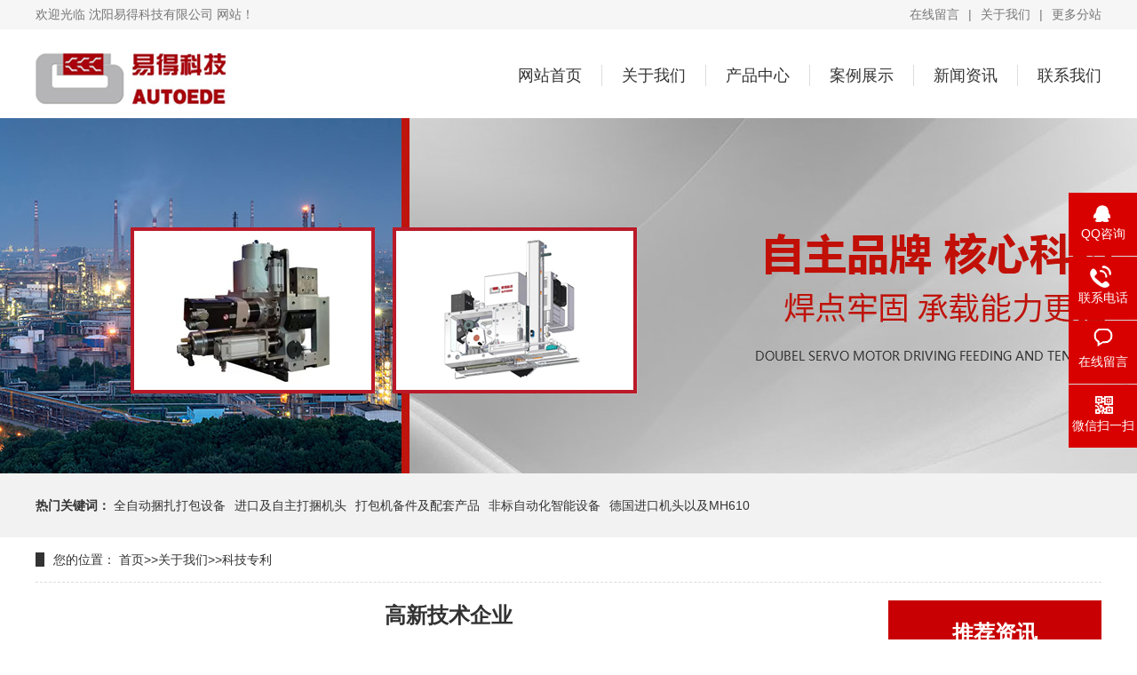

--- FILE ---
content_type: text/html; charset=utf-8
request_url: https://www.autoede.com/gongsifengcai/282.html
body_size: 3558
content:

<!DOCTYPE html>

<html lang="zh-CN">
<head>
<meta charset="UTF-8">
<meta http-equiv="X-UA-Compatible" content="IE=Edge">
<meta name="renderer" content="webkit|ie-comp|ie-stand" />
<meta name="viewport" content="initial-scale=1.0, minimum-scale=1.0, maximum-scale=1.0, user-scalable=no">
<meta http-equiv="Cache-Control" content="no-transform"/>
<meta name="applicable-device" content="pc">
<meta name="MobileOptimized" content="width"/>
<meta name="HandheldFriendly" content="true"/>
<title>高新技术企业-沈阳易得科技有限公司</title>
<meta name="keywords" content="高新技术企业">
<meta name="description" content="">
<link rel="stylesheet" href="/template/default/index/css/animate.min.css">
<link rel="stylesheet" href="/template/default/index/css/yunu.css">
<script src="/template/default/index/js/jquery.min.js"></script>
<script src="/template/default/index/js/jquery.SuperSlide.js"></script>
<script src="/template/default/index/js/wow.min.js"></script>
<script src="/template/default/index/js/yunu.js"></script>
</head>
<body>

<div class="yunu-header">
  <div class="topbar">
    <div class="container">
      <ul>
        <li>
          <a href="https://www.autoede.com/zaixianliuyan/">在线留言</a>
        </li>
        <li class="pipe">|</li>
        <li>
            <a href="https://www.autoede.com/gongsijianjie/">关于我们</a>
        
        </li>
        <li class="pipe">|</li>
        <li>     <a href="https://www.autoede.com/map/">更多分站</a>
        </li>
      </ul>
      <span>欢迎光临
      沈阳易得科技有限公司      网站！</span> </div>
  </div>
  <div class="container clearfix">
    <div class="logo wow fadeInLeft"><a href="https://www.autoede.com/" title="沈阳易得科技有限公司"><img src="/uploads/image/20211216/ae90e829ea3093a6a1af157546793435.jpg" alt="沈阳易得科技有限公司" title="沈阳易得科技有限公司"></a></div>
    <ul class="yunu-nav clearfix">
      <li><a href="https://www.autoede.com/">网站首页</a></li>
            <li class=" dropdown"><a href="https://www.autoede.com/gongsijianjie/">关于我们</a> 
          <ul class="dropdown-box"">
                            <li><a href="https://www.autoede.com/gongsijianjie/">公司简介    </a></li>
                            <li><a href="https://www.autoede.com/pinzhiguankong/">品质管控</a></li>
                            <li><a href="https://www.autoede.com/hezuokehu/">合作客户</a></li>
                            <li><a href="https://www.autoede.com/gongsifengcai/">科技专利</a></li>
                            <li><a href="https://www.autoede.com/tuanduifengcai/">团队风采</a></li>
                            <li><a href="https://www.autoede.com/zaixianliuyan/">在线留言</a></li>
                            <li><a href="https://www.autoede.com/lianxiwomen/">联系我们</a></li>
                        </ul> 
      </li>
            <li class=" dropdown"><a href="https://www.autoede.com/chanpinzhongxin/">产品中心</a> 
          <ul class="dropdown-box"">
                            <li><a href="https://www.autoede.com/loutitabubanxilie/">全自动捆扎打包设备</a></li>
                            <li><a href="https://www.autoede.com/gougaibanxilie/">进口及自主打捆机头</a></li>
                            <li><a href="https://www.autoede.com/yinxingjinggaixilie/">打包机备件及配套产品</a></li>
                            <li><a href="https://www.autoede.com/ganggezhabanxilie/">非标自动化智能设备</a></li>
                            <li><a href="https://www.autoede.com/SIATshoudongdabaogongju/">德国进口机头以及MH610</a></li>
                        </ul> 
      </li>
            <li class=" dropdown"><a href="https://www.autoede.com/xingyedingzhianli/">案例展示</a> 
          <ul class="dropdown-box"">
                            <li><a href="https://www.autoede.com/dixiashiyingyong/">钢铁</a></li>
                            <li><a href="https://www.autoede.com/gongchanggongyeyingyong/">钢管</a></li>
                            <li><a href="https://www.autoede.com/gongdijianzhuyingyong/">有色</a></li>
                            <li><a href="https://www.autoede.com/cangkuhuojiayingyong/">铜板</a></li>
                            <li><a href="https://www.autoede.com/qiche4Sdianyingyong/">铝锭</a></li>
                        </ul> 
      </li>
            <li class=" dropdown"><a href="https://www.autoede.com/xinwenzixun/">新闻资讯</a> 
          <ul class="dropdown-box"">
                            <li><a href="https://www.autoede.com/gongsidongtai/">公司动态 </a></li>
                            <li><a href="https://www.autoede.com/changjianwenda/">常见问答</a></li>
                        </ul> 
      </li>
            <li class=" dropdown"><a href="https://www.autoede.com/lianxiwomen/">联系我们</a> 
          <ul class="dropdown-box"">
                        </ul> 
      </li>
          <!--   
    <li 
                ><a href="https://www.autoede.com/gongsijianjie/">关于我们</a>
        </li>
       
    <li 
                ><a href="https://www.autoede.com/chanpinzhongxin/">产品中心</a>
        </li>
       
    <li 
                ><a href="https://www.autoede.com/xingyedingzhianli/">案例展示</a>
        </li>
       
    <li 
                ><a href="https://www.autoede.com/xinwenzixun/">新闻资讯</a>
        </li>
       
    <li 
                ><a href="https://www.autoede.com/lianxiwomen/">联系我们</a>
        </li>
       -->
    </ul>
  </div>
</div>
    <div class="yunu-banner" style="background-image: url(/uploads/image/20220211/da402ac29af2f283abcc2029ecb3865e.jpg)"> <a href="https://www.autoede.com/gongsijianjie/"></a> </div>
  
  <div class="yunu-sou-inner">
    <div class="container">
      <div class="yunu-sou clearfix">
        <div class="hot"> <strong>热门关键词：</strong>
          <a href="https://www.autoede.com/loutitabubanxilie/">全自动捆扎打包设备</a><a href="https://www.autoede.com/gougaibanxilie/">进口及自主打捆机头</a><a href="https://www.autoede.com/yinxingjinggaixilie/">打包机备件及配套产品</a><a href="https://www.autoede.com/ganggezhabanxilie/">非标自动化智能设备</a><a href="https://www.autoede.com/SIATshoudongdabaogongju/">德国进口机头以及MH610</a>        </div>

      </div>
    </div>
  </div>

<div class="container">
  <div class="yunu-curmbs"> <span>您的位置：</span>
    <a href="https://www.autoede.com/">首页</a>&gt;&gt;<a href="https://www.autoede.com/gongsijianjie/">关于我们</a>&gt;&gt;<a href="https://www.autoede.com/gongsifengcai/">科技专利</a>  </div>
  <div class="clearfix">
    <div class="ct2-sd" style="float: right;">
      <div class="panel-sd">
        <div class="panel-sd-hd">
          <h4>推荐资讯</h4>
        </div>
        <ul class="list-1">
          		
            <li> <a href="https://www.autoede.com/gongsidongtai/378.html"  title="越南工厂钢管打包机设备调试完成">
              <div class="m"><img src="https://pic01.sq.seqill.cn/uploads/image/20250623/433dfc0a9c0606601b3d3aebf952184d.jpg" alt="越南工厂钢管打包机设备调试完成"></div>
              <div class="text">
                <h4>越南工厂钢管打包机设备调试完成</h4>
                <p>80100158010020</p>
                <span>2025-06-23</span> </div>
              </a> </li>
          		
            <li> <a href="https://www.autoede.com/changjianwenda/373.html"  title="电动打包机电池使用需要注意什么？">
              <div class="m"><img src="/uploads/image/20221224/dc0b131bfd632f82ce4cca94423c9be3.gif" alt="电动打包机电池使用需要注意什么？"></div>
              <div class="text">
                <h4>电动打包机电池使用需要注意什么？</h4>
                <p>电动打包机因其体积小、包装效率高、性能稳定、操作简单而受到许多用户的高度认可。然而，在使用过程中</p>
                <span>2023-06-28</span> </div>
              </a> </li>
          		
            <li> <a href="https://www.autoede.com/changjianwenda/372.html"  title="钢带打包机使用注意事项有哪些？">
              <div class="m"><img src="/uploads/image/20230315/6ef7d7c5ffe0c4d3263b1c6f0a090576.jpg" alt="钢带打包机使用注意事项有哪些？"></div>
              <div class="text">
                <h4>钢带打包机使用注意事项有哪些？</h4>
                <p>一般情况下，气动钢带打包机用于钢材、盘管、木板等行业。由于钢带本身具有一定的重量，捆绑后会增加重量</p>
                <span>2023-06-21</span> </div>
              </a> </li>
                  </ul>
      </div>
    </div>
    <div class="ct2-mn" style="float: left;">
      <div class="yunu-infocontent">
        <div class="yunu-infocontent-title">
          <h1>高新技术企业</h1>
          <p><span>作者：</span><span>时间：2022-03-04</span><span>26777 次浏览</span></p>
        </div>
        <div class="yunu-infocontent-desc">信息摘要：</div>
        <div class="yunu-infocontent-body"><p><img src="https://pic01.sq.seqill.cn/uploads/image/20250411/1744361578796087.jpg" title="" alt="" width="517" height="348" style="width: 517px; height: 348px;"/></p></div>
        <div class="yunu-infocontent-rem">
          <h4>【相关推荐】</h4>
          <ul>
            		
              <li> <a href="https://www.autoede.com/gongsifengcai/375.html"><span>了解更多</span>专精特新企业</a> </li>
            		
              <li> <a href="https://www.autoede.com/gongsifengcai/374.html"><span>了解更多</span>有扣机头发明专利</a> </li>
            		
              <li> <a href="https://www.autoede.com/gongsifengcai/354.html"><span>了解更多</span>质量体系认证</a> </li>
                      </ul>
        </div>
        <ul class="yunu-infocontent-epx">
          <li> <span>上一条</span> <a href="https://www.autoede.com/gongsifengcai/266.html"><em>查看详情 +</em>专利</a> </li>
          <li> <span>下一条</span> <a href="https://www.autoede.com/gongsifengcai/354.html"><em>查看详情 +</em> 质量体系认证</a> </li>
        </ul>
        <div class="yunu-infocontent-return"> <a href="javascript:history.go(-1)" class="more">返回列表</a> 本文标签：
                  </div>
      </div>
    </div>
  </div>
</div>
<div class="rtab">
 <a href="https://www.autoede.com/tag/jieruibeijian"><span>捷锐备件</span></a> <a href="https://www.autoede.com/tag/gangdaidabaoji"><span>钢带打包机</span></a> <a href="https://www.autoede.com/tag/gangguandabaoji"><span>钢管打包机</span></a> <a href="https://www.autoede.com/tag/quanzidongdabaoji"><span>全自动打包机</span></a> 
</div>
<div class="yunu-footer">
  <div class="container clearfix">
    <div class="yunu-footer-logo">
      <img src="/uploads/image/20211216/16c9888a82731cc2524c5872a7f7217f.jpg" />    </div>
    <ul class="yunu-footer-nav">
      <li><a href="https://www.autoede.com/">网站首页</a></li>
              <li><a href="https://www.autoede.com/gongsijianjie/">关于我们</a></li>
              <li><a href="https://www.autoede.com/chanpinzhongxin/">产品中心</a></li>
              <li><a href="https://www.autoede.com/xingyedingzhianli/">案例展示</a></li>
              <li><a href="https://www.autoede.com/xinwenzixun/">新闻资讯</a></li>
              <li><a href="https://www.autoede.com/lianxiwomen/">联系我们</a></li>
          </ul>
    <div class="yunu-footer-desc">
      <p>地址：沈阳市于洪区洪润路120-3号</p><p>联系电话:&nbsp; 13654004240</p><p>E-mail：contact@autoede.com</p>    </div>
    <div class="yunu-footer-ewm">
      <p>
        <img src="/uploads/image/20220209/a8472b08594c31aaf8378ad8c9bc93f8.jpg" />        <span>微信扫一扫</span> </p>
    </div>
  </div>
  <div class="yunu-footer-copy">
    <div class="container clearfix">
          </div>
  </div>
</div>
<div class="kefu">
  <ul id="kefu">
    <li class="kefu-qq">
      <div class="kefu-main">
        <div class="kefu-left"> <a class="online-contact-btn" href="http://wpa.qq.com/msgrd?v=3&uin=14663458&site=qq&menu=yes" target="_blank"> <i></i>
          <p> QQ咨询 </p>
          </a> </div>
        <div class="kefu-right"></div>
      </div>
    </li>
    <li class="kefu-tel">
      <div class="kefu-tel-main">
        <div class="kefu-left"> <i></i>
          <p>联系电话 </p>
        </div>
        <div class="kefu-tel-right">
          136 5400 4240        </div>
      </div>
    </li>
    <li class="kefu-liuyan">
      <div class="kefu-main">
        <div class="kefu-left">
          <a href="https://www.autoede.com/zaixianliuyan/" title="在线留言"> <i></i>
            <p> 在线留言 </p>
            </a>
        </div>
        <div class="kefu-right"></div>
      </div>
    </li>
    <li class="kefu-weixin">
      <div class="kefu-main">
        <div class="kefu-left"> <i></i>
          <p> 微信扫一扫 </p>
        </div>
        <div class="kefu-right"> </div>
        <div class="kefu-weixin-pic">
          <img src="/uploads/image/20220209/a8472b08594c31aaf8378ad8c9bc93f8.jpg" />        </div>
      </div>
    </li>
    <li class="kefu-ftop">
      <div class="kefu-main">
        <div class="kefu-left"> <a href="javascript:;"> <i></i>
          <p>返回顶部</p>
          </a> </div>
        <div class="kefu-right"></div>
      </div>
    </li>
  </ul>
</div> 
<script>

    $('.yunu-column').slide({

        titCell: 'h3',

        targetCell: 'ul',

        defaultIndex: 0,

        effect: 'slideDown',

        delayTime: 300,

        trigger: 'click'

    }).find('.sub').hover(function () {

        $(this).addClass('open').siblings().removeClass('open');

    });

</script>
</body>
</html>

--- FILE ---
content_type: text/css
request_url: https://www.autoede.com/template/default/index/css/yunu.css
body_size: 8612
content:
html{-ms-text-size-adjust:100%;-webkit-text-size-adjust:100%;line-height:1.15;-webkit-tap-highlight-color: rgba(0,0,0,0);}
body{margin:0;font-family: "Microsoft Yahei",PingFangSC-Regular,"Helvetica Neue",Helvetica,Arial,"Hiragino Sans GB","Heiti SC","WenQuanYi Micro Hei",sans-serif;line-height: 1.42857143;font-size: 14px;min-width: 1200px;background: #fff;color: #333;}
h1{font-size:2em;margin:.67em 0;}
figure{margin:1em 40px;}
hr{-webkit-box-sizing:content-box;box-sizing:content-box;height:0;overflow:visible;}
a{-webkit-text-decoration-skip:objects;background-color:transparent;}
abbr[title]{border-bottom:none;-webkit-text-decoration:underline dotted;text-decoration:underline dotted;}
b,strong{font-weight:bolder;}
dfn{font-style:italic;}
mark{background-color:#ff0;color:#000;}
small{font-size:80%;}
sub,sup{font-size:75%;line-height:0;position:relative;vertical-align:baseline;}
sub{bottom:-.25em;}
sup{top:-.5em;}
audio:not([controls]){display:none;height:0;}
img{border-style:none;}
svg:not(:root){overflow:hidden;}
button,input,optgroup,select,textarea{line-height:1.42857143;margin:0;outline: none;}
body, button, input, select, textarea {text-rendering: optimizeLegibility;-webkit-font-smoothing: antialiased;-moz-osx-font-smoothing: grayscale;-moz-font-feature-settings: "liga","kern";}
button,input{overflow:visible;}
button,select{text-transform:none;}
button,html [type=button],/* 1 */
[type=reset],[type=submit]{-webkit-appearance:button;}
button::-moz-focus-inner,[type=button]::-moz-focus-inner,[type=reset]::-moz-focus-inner,[type=submit]::-moz-focus-inner{border-style:none;padding:0;}
button:-moz-focusring,[type=button]:-moz-focusring,[type=reset]:-moz-focusring,[type=submit]:-moz-focusring{outline:1px dotted ButtonText;}
fieldset{padding:.35em .75em .625em;}
legend{-webkit-box-sizing:border-box;box-sizing:border-box;color:inherit;display:table;max-width:100%;padding:0;white-space:normal;}
progress{display:inline-block;vertical-align:baseline;}
textarea{overflow:auto;}
[type=checkbox],[type=radio]{-webkit-box-sizing:border-box;box-sizing:border-box;padding:0;}
[type=number]::-webkit-inner-spin-button,[type=number]::-webkit-outer-spin-button{height:auto;}
[type=search]{-webkit-appearance:textfield;outline-offset:-2px;}
[type=search]::-webkit-search-cancel-button,[type=search]::-webkit-search-decoration{-webkit-appearance:none;}
::-webkit-file-upload-button{-webkit-appearance:button;font:inherit;}
summary{display:list-item;}
article,aside,footer,header,nav,section,figcaption,figure,main,details,/* 1 */
menu{display:block;}
pre,code,kbd,samp{font-family:monospace, monospace;font-size:1em;}
audio,video,canvas{display:inline-block;}
template,[hidden]{display:none;}
.clearfix{zoom:1;}
.clearfix:before,.clearfix:after{display:table;line-height:0;content:"";}
.clearfix:after{clear:both;}
a {color: #333;text-decoration: none;}
a:hover {color: #be3435;}
ul {margin: 0;list-style: none;padding: 0;}

.container {width: 1200px;margin: 0 auto;}
 
.img-center {text-align: center;font-size: 0;}
.img-center img {display: inline-block;width: auto;height: auto;max-width: 100%;max-height: 100%;vertical-align: middle;}

.dropdown {position: relative;}
.dropdown-box {position: absolute;left: 0;top: 100%;z-index: 10;background-color: #fff;min-width: 137%;display: none;overflow: hidden;margin-top: 2px;}
.dropdown-box li {border-top: 1px solid #ddd;text-align: center;}
.dropdown-box li a {display: block;line-height: 40px;}  
.dropdown.open .dropdown-box {display: block;}

.kefu{position:fixed;right:-170px;top:50%;z-index:900;}
.kefu li a{text-decoration:none;}
.kefu li{margin-top:1px;clear:both;height:71px;position:relative;}
.kefu li i{background:url(../images/fx.png) no-repeat;display:block;width:30px;height:27px;margin:0 auto;text-align:center;}
.kefu li p{height:20px;font-size:14px;line-height:20px;overflow:hidden;text-align:center;color:#fff;margin: 0;}
.kefu .kefu-qq i{background-position:4px 5px;}
.kefu .kefu-tel i{background-position:0 -21px;}
.kefu .kefu-liuyan i{background-position:4px -53px;}
.kefu .kefu-weixin i{background-position:-34px 4px;}
.kefu .kefu-weibo i{background-position:-30px -22px;}
.kefu .kefu-ftop{display:none;}
.kefu .kefu-ftop i{width:33px;height:35px;background-position:-27px -51px;}
.kefu .kefu-left{float:left;width:77px;height:47px;position:relative;}
.kefu .kefu-tel-right{font-size:16px;color:#fff;float:left;height:24px;line-height:22px;padding:0 15px;border-left:1px solid #fff;margin-top:14px;}
.kefu .kefu-right{width:20px;}
.kefu .kefu-tel-main{background:#d90000;color:#fff;height:56px;width:247px;padding:9px 0 6px;float:left;}
.kefu .kefu-main{background:#d90000;width:97px;height:56px;position:relative;padding:9px 0 6px;float:left;}
.kefu .kefu-weixin-pic{position:absolute;left:-130px;top:-24px;display:none;z-index:333;}
.kefu-weixin-pic img{width:115px;height:115px;}

.yunu-header {position: relative;}
.yunu-header .topbar {line-height: 33px;background-color: #f6f6f6;font-size: 14px;color: #777;}
.yunu-header .topbar a {color: #777;}
.yunu-header .topbar ul {float: right;}
.yunu-header .topbar li {float: left;}
.yunu-header .topbar li.pipe {padding: 0 10px;}
.yunu-header .logo {float: left;padding: 25px 0 0;}
.yunu-header .logo img {display: block;height: 61px;width: auto;}
.yunu-nav {float: right;margin-top: 40px;}
.yunu-nav>li {float: left;height: 60px;}
.yunu-nav>li>a {display: block;padding: 0 22px;line-height: 24px;border-right: 1px solid #ddd;font-size: 18px;}
.yunu-nav li:last-child a {border-right: 0;padding-right: 0;}
.yunu-nav>li.active,.yunu-nav>li.open,.yunu-nav>li:hover {border-bottom: 2px solid #b9251a;}
.yunu-nav>li>a:hover,.yunu-nav>li.active>a,.yunu-nav>li.open>a {color: #be3435;}




.nav ul li a.active {
  background: #1a1a1a;
}
.nav ul li .v_list {
  position: absolute;
  width: 100%;
  top: 75px;
  background: #fff;
  left: 0;
  z-index: 99;
  display: none;
}
.nav ul li .v_list a {
  color: #333;
  line-height: 42px;
  border-bottom: 1px dashed #eee;
  font-size: 14px;
}
.nav ul li .v_list a:hover {
  background: #1a1a1a;
  color: #fff;
  border-bottom: 1px dashed #1a1a1a;
}
.nav ul li:hover .v_list {
  display: block;
}



.yunu-slideBox {height: 700px;position: relative;overflow: hidden;}
.yunu-slideBox .hd {position: absolute;bottom: 20px;left: 50%;width: 1200px;text-align: right;z-index: 2;margin-left: -600px;}
.yunu-slideBox .hd li {display: inline-block;cursor: pointer;color: #fff;line-height: 30px;font-size: 24px;margin-left: 20px;}
.yunu-slideBox .hd li.on {font-size: 30px;}
.yunu-slideBox .bd,.yunu-slideBox .bd ul,.yunu-slideBox .bd li {width: 100% !important;height: 100% !important;}
.yunu-slideBox .bd li {background: no-repeat center;}
.yunu-slideBox .bd li a {display: block;width: 100%;height: 100%;}

.yunu-search {background: url(../images/yzbj.png) no-repeat center;height: 172px;margin-top: -102px;position: relative;z-index: 1;}
.yunu-search .tel {float: left;padding: 29px 0 0 0;width: 400px;height: 143px;text-align: center;}
.yunu-search .tel h4 {margin: 0;font-size: 22px;font-weight: normal;}
.yunu-search .tel p {display: inline-block;margin: 15px 0 24px;position: relative;font-size: 16px;}
.yunu-search .tel p:before,.yunu-search .tel p:after {position: absolute;top: 50%;content: '';width: 20px;height: 2px;margin-top: -1px;background-color: #333;}
.yunu-search .tel p:before {left: -40px;}
.yunu-search .tel p:after {right: -40px;}
.yunu-search .tel strong {display: inline-block;line-height: 36px;background: url(../images/phone.png) no-repeat 0 center;font-size: 36px;padding-left: 40px;}
.yunu-search .hot {float: left;margin: 102px 0 0 70px;color: #fff;line-height: 70px;font-size: 12px;}
.yunu-search .hot a {color: #fff;margin-right: 5px;}
.yunu-search .sc {float: right;margin-top: 122px;border-bottom: 1px solid #cb817c;}
.yunu-search .sc input {float: left;border: 0;padding: 0 10px;background-color: transparent;height: 30px;line-height: 30px;color: #fff;width: 160px;font-size: 14px;}
.yunu-search .sc button {float: right;border: 0;padding: 0;margin: 0;background: url(../images/btn.png) no-repeat center;width: 30px;height: 30px;font-size: 0;cursor: pointer;}

.yunu-section {padding: 60px 0;}
.yunu-section-title {text-align: center;margin-bottom: 40px;background: url(../images/prtb.png) no-repeat center 60px;font-size: 38px;}
.yunu-section-title p {margin: 20px 0 0;font-size: 22px;line-height: 1;}
.yunu-section-title.mini {margin-bottom: 30px;font-size: 20px;color: #666;background-position: center bottom;padding-bottom: 15px;}
.yunu-section-title.mini p {text-transform: uppercase;font-size: 12px;letter-spacing: 2px;color: #999;margin: 5px 0 0;}

.yunu-section-title-2 {margin-bottom: 40px;text-align: center;background: url(../images/t1.jpg) no-repeat center;font-size: 28px;line-height: 1;}
.yunu-section-title-2 small {display: block;text-transform: uppercase;font-size: 14px;color: #999;margin-top: 10px;}

.yunu-yft-l {float: left;width: 527px;position: relative;overflow: hidden;}
.yunu-yft-l img {display: block;width: 100%;height: auto;-webkit-transition: all 0.2s;transition: all 0.2s;}
.yunu-yft-l:hover>img {-webkit-transform: scale(1.1);transform: scale(1.1);}
.yunu-yft-l a {position: absolute;right: 0;bottom: 0;width: 100px;}
.yunu-yft-r {float: right;width: 625px;padding-top: 91px;}
.yunu-yft-r li {float: left;width: 121px;height: 160px;border: 2px solid #fff;text-align: center;}
.yunu-yft-r li i {display: block;margin: 23px 0 26px;height: 46px;background: no-repeat center;-webkit-transition: all 0.5s ease-in-out;transition: all 0.5s ease-in-out;}
.yunu-yft-r li i.i1 {background-image: url(../images/yft1.png);}
.yunu-yft-r li i.i2 {background-image: url(../images/yft2.png);}
.yunu-yft-r li i.i3 {background-image: url(../images/yft3.png);}
.yunu-yft-r li i.i4 {background-image: url(../images/yft4.png);}
.yunu-yft-r li i.i5 {background-image: url(../images/yft5.png);}
.yunu-yft-r li i.i6 {background-image: url(../images/yft6.png);}
.yunu-yft-r li i.i7 {background-image: url(../images/yft7.png);}
.yunu-yft-r li i.i8 {background-image: url(../images/yft8.png);}
.yunu-yft-r li p {margin: 0;font-size: 20px;}
.yunu-yft-r li:after {content: '';display: block;margin: 24px auto 0;width: 30px;height: 2px;}
.yunu-yft-r li:hover {color: #c80003;border-color: #c80003;}
.yunu-yft-r li:hover:after {background-color: #c80003;}
.yunu-yft-r li:hover i {-webkit-transform: rotate(360deg);transform: rotate(360deg);}
.yunu-yft-r li:hover i.i1 {background-image: url(../images/yft1_h.png);}
.yunu-yft-r li:hover i.i2 {background-image: url(../images/yft2_h.png);}
.yunu-yft-r li:hover i.i3 {background-image: url(../images/yft3_h.png);}
.yunu-yft-r li:hover i.i4 {background-image: url(../images/yft4_h.png);}
.yunu-yft-r li:hover i.i5 {background-image: url(../images/yft5_h.png);}
.yunu-yft-r li:hover i.i6 {background-image: url(../images/yft6_h.png);}
.yunu-yft-r li:hover i.i7 {background-image: url(../images/yft7_h.png);}
.yunu-yft-r li:hover i.i8 {background-image: url(../images/yft8_h.png);}
.yunu-yft-r .desc {margin-top: 138px;}
.yunu-yft-r .desc h4 {margin: 0 0 10px;font-size: 24px;color: #c80003;line-height: 1.3;}
.yunu-yft-r .desc p {margin: 0;font-size: 24px;line-height: 1;letter-spacing: 10px;}
.yunu-yft-r .desc:after {display: block;background-color: #c80003;height: 2px;content: '';width: 30px;margin-top: 30px;}
.yunu-yft-r .tel {float: right;text-align: center;}
.yunu-yft-r .tel span {display: inline-block;line-height: 28px;background: url(../images/phone.png) no-repeat 0 center;font-size: 22px;padding-left: 40px;}
.yunu-yft-r .tel a {display: inline-block;width: 166px;line-height: 30px;background-color: #c80003;color: #fff;margin-top: 15px;font-size: 16px;}

.yunu-prd-l {float: left;width: 226px;}
.yunu-prd-l .tit {background-color: #c80003;color: #fff;padding: 20px;font-size: 24px;line-height: 1;margin-bottom: 2px;}
.yunu-prd-l .tit small {display: block;font-size: 18px;margin-bottom: 5px;}
.yunu-prd-l h3 {margin: 0;padding: 10px 20px 10px 50px;font-weight: normal;background: url(../images/y2.png) no-repeat 20px 10px #333;color: #fff;line-height: 18px;font-size: 18px;cursor: pointer;position: relative;}
.yunu-prd-l h3.on {background-image: url(../images/y.png);}
.yunu-prd-l h3 small {display: block;font-size: 12px;text-transform: uppercase;color: #adadad;}
.yunu-prd-l h3:after {content: '';position: absolute;width: 80%;height: 1px;background-color: #5c5c5c;left: 10%;bottom: 0;}
.yunu-prd-l ul {border: 1px solid #333;display: none;padding: 10px 20px 10px 50px;background-color: #f6f6f6;}
.yunu-prd-l li {line-height: 30px;border-bottom: 1px dotted #ccc;background: url(../images/dbx.png) no-repeat right center;}
.yunu-prd-l li:last-child {border-bottom: 0;}
.yunu-prd-r {float: right;width: 960px;}
.yunu-prd-r .prd-t .m {float: left;height: 495px;line-height: 495px;width: 660px;overflow: hidden;}
.yunu-prd-r .prd-t .m img {-webkit-transition: all 0.3s;transition: all 0.3s;}
.yunu-prd-r .prd-t .m a:hover img {-webkit-transform: scale(1.1);transform: scale(1.1);}
.yunu-prd-r .prd-t .text {margin-left: 685px;padding-top: 64px;padding-right: 25px;}
.yunu-prd-r .prd-t .text h4 {margin: 0;font-size: 24px;color: #666;}
.yunu-prd-r .prd-t .text h5 {margin: 0;font-size: 18px;}
.yunu-prd-r .prd-t .text p {margin: 40px 0;height: 110px;}
.yunu-prd-r .prd-t .text ul {overflow: hidden;border: 1px solid #333;border-left: 0;}
.yunu-prd-r .prd-t .text li {float: left;border-left: 1px solid #333;width: 62px;text-align: center;padding: 30px 10px 5px 10px;background: no-repeat center 8px;}
.yunu-prd-r .prd-t .text li.i1 {background-image: url(../images/p1.png);}
.yunu-prd-r .prd-t .text li.i2 {background-image: url(../images/p2.png);}
.yunu-prd-r .prd-t .text li.i3 {background-image: url(../images/p3.png);}
.yunu-prd-r .prd-t .text .more {background: url(../images/wzbj.png) no-repeat center;width: 238px;height: 47px;text-align: center;margin-top: 30px;line-height: 47px;overflow: hidden;}
.yunu-prd-r .prd-t .text .more a {display: block;float: left;width: 50%;font-weight: bold;}
.yunu-prd-r .prd-b {overflow: hidden;margin-top: 20px;}
.yunu-prd-r .prd-b li {float: left;width: 316px;margin-right: 5px;}
.yunu-prd-r .prd-b li a {display: block;position: relative;}
.yunu-prd-r .prd-b li .m {height: 235px;line-height: 235px;overflow: hidden;}
.yunu-prd-r .prd-b li .m img {-webkit-transition: all 0.3s;transition: all 0.3s;}
.yunu-prd-r .prd-b li a:hover .m img {-webkit-transform: scale(1.1);transform: scale(1.1);}
.yunu-prd-r .prd-b li .text {position: absolute;left: 0;bottom: 0;width: 100%;line-height: 30px;color: #fff;background: url(../images/wzbj2.png) no-repeat center;text-align: center;}

.yunu-pzgy {margin-left: -40px;margin-top: -20px;}
.yunu-pzgy li {float: left;margin: 40px 0 0 40px;background-color: #fff;width: 373px;-webkit-box-shadow: 10px 10px 20px #e7e7e7, -10px -10px 20px #e7e7e7;box-shadow: 10px 10px 20px #e7e7e7, -10px -10px 20px #e7e7e7;height: 342px;text-align: center;position: relative;}
.yunu-pzgy li i {display: block;height: 88px;background: no-repeat center;margin-top: 52px;margin-bottom: 10px;position: relative;z-index: 1;}
.yunu-pzgy li i.i1 {background-image: url(../images/edt1.png);}
.yunu-pzgy li i.i2 {background-image: url(../images/edt2.png);}
.yunu-pzgy li i.i3 {background-image: url(../images/edt3.png);}
.yunu-pzgy li i.i4 {background-image: url(../images/edt4.png);}
.yunu-pzgy li i.i5 {background-image: url(../images/edt5.png);}
.yunu-pzgy li i.i6 {background-image: url(../images/edt6.png);}
.yunu-pzgy li h4 {margin: 0;font-size: 20px;position: relative;z-index: 1;}
.yunu-pzgy li p {font-size: 18px;margin: 20px 0 0;color: #666;position: relative;z-index: 1;}
.yunu-pzgy li span {position: absolute;width: 100%;height: 50%;left: 0;}
.yunu-pzgy li span:after,.yunu-pzgy li span:before {position: absolute;content: '';background-color: #c80003;width: 0;height: 0;-webkit-transition: all 0.5s;transition: all 0.5s;}
.yunu-pzgy li span:before {left: 0;}
.yunu-pzgy li span:after {right: 0;}
.yunu-pzgy li span.t {top: 0;}
.yunu-pzgy li span.t:after,.yunu-pzgy li span.t:before {top: 0;}
.yunu-pzgy li span.b {bottom: 0;}
.yunu-pzgy li span.b:after,.yunu-pzgy li span.b:before {bottom: 0;}
.yunu-pzgy li:hover {color: #fff;}
.yunu-pzgy li:hover span:before,.yunu-pzgy li:hover span:after {width: 50%;height: 100%;}
.yunu-pzgy li:hover p {color: #fff;}
.yunu-pzgy li:hover i.i1 {background-image: url(../images/edt1_h.png);}
.yunu-pzgy li:hover i.i2 {background-image: url(../images/edt2_h.png);}
.yunu-pzgy li:hover i.i3 {background-image: url(../images/edt3_h.png);}
.yunu-pzgy li:hover i.i4 {background-image: url(../images/edt4_h.png);}
.yunu-pzgy li:hover i.i5 {background-image: url(../images/edt5_h.png);}
.yunu-pzgy li:hover i.i6 {background-image: url(../images/edt6_h.png);}
.yunu-pzgy.mm li span {display: none;}
.yunu-pzgy.mm li:hover {background-color: #c80003;}

.yunu-cat {margin-left: -20px;}
.yunu-cat li {float: left;margin: 0 0 20px 39px;width: 183px;background-color: #282828;position: relative;}
.yunu-cat li:before,.yunu-cat li:after {position: absolute;left: 0;width: 100%;height: 0;background-color: #c80003;content: '';-webkit-transition: all 0.5s;transition: all 0.5s;}
.yunu-cat li:before {top: 0;}
.yunu-cat li:after {bottom: 0;}
.yunu-cat li:hover:before,.yunu-cat li:hover:after {height: 50%;}
.yunu-cat li a {display: block;position: relative;z-index: 1;color: #fff;font-size: 18px;line-height: 66px;background: url(../images/y.png) no-repeat 20px center;padding-left: 50px;}

.yunu-catcon {}
.yunu-catcon li {float: left;width: 25%;height: 337px;background: no-repeat center;background-size: cover;}
.yunu-catcon li a {position: relative;width: 100%;height: 100%;display: block;}
.yunu-catcon li .tit {text-align: center;position: absolute;left: 0;bottom: 0;width: 100%;background: url(../images/wzbj4.png) repeat center;color: #fff;line-height: 50px;font-size: 20px;}
.yunu-catcon li .text {position: absolute;left: 50%;top: 50%;background: url(../images/wzbj3.png) repeat center;width: 260px;margin-left: -150px;color: #fff;padding: 20px;margin-top: -150px;display: none;}
.yunu-catcon li .text h4 {margin: 0;font-size: 26px;line-height: 30px;text-align: center;height: 30px;overflow: hidden;}
.yunu-catcon li .text p {margin: 15px 0;height: auto;overflow: hidden;}
.yunu-catcon li .text span {display: block;margin: 0 auto;width: 144px;line-height: 38px;background-color: #c80003;text-align: center;font-size: 16px;}
.yunu-catcon li:first-child {width: 50%;height: 674px;}
.yunu-catcon li:first-child .text {padding: 40px;width: 480px;margin-left: -280px;}
.yunu-catcon li:first-child .text p {font-size: 16px;height: auto;margin: 20px 0;}
.yunu-catcon li a:hover .tit {display: none;}
.yunu-catcon li a:hover:before {position: absolute;left: 0;width: 100%;height: 100%;top: 0;content: '';background: url(../images/wzbj4.png) repeat center;}
.yunu-catcon li a:hover .text {display: block;}

.yunu-hzhb {padding: 40px 0;background-color: #f2f2f2;}
.multipleColumn {position: relative;}
.multipleColumn .prev,.multipleColumn .next {position: absolute;top: 50%;margin-top: -25px;width: 20px;height: 50px;background: no-repeat 0 0;}
.multipleColumn .prev {left: -40px;background-image: url(../images/prev.jpg);}
.multipleColumn .next {right: -40px;background-image: url(../images/next.jpg);}
.multipleColumn ul {float: left;width: 212px;margin: 0 15px;}
.multipleColumn li {background: url(../images/hzbj.jpg) no-repeat center bottom;height: 139px;padding-bottom: 20px;}

.yunu-ys {margin-left: -48px;margin-top: -48px;}
.yunu-ys dl {margin: 48px 0 0 48px;width: 576px;float: left;}
.yunu-ys dt {overflow: hidden;line-height: 221px;height: 221px;}
.yunu-ys dt img {-webkit-transition: all 0.3s;transition: all 0.3s;}
.yunu-ys dd {margin: 40px 0 0;}
.yunu-ys dd .tit {overflow: hidden;}
.yunu-ys dd .tit span {font-family: Impact;font-size: 50px;float: left;line-height: 1;}
.yunu-ys dd .tit h4 {margin: 0 0 0 70px;line-height: 1;font-size: 25px;font-weight: normal;}
.yunu-ys dd .tit h4 small {display: block;color: #999;font-size: 12px;margin-top: 10px;text-transform: uppercase;}
.yunu-ys dd .tit h4:after {display: block;content: '';width: 60px;height: 2px;background-color: #4a4a4a;margin-top: 30px;}
.yunu-ys dd p {margin: 30px 0 0 70px;font-size: 16px;color: #777;}
.yunu-ys dl:hover dt img {-webkit-transform: scale(1.1);transform: scale(1.1);}

.yunu-lcbj {background: url(../images/lcbj.jpg) no-repeat center 0;height: 195px;overflow: hidden;}
.yunu-lcbj ul {float: left;color: #fff;padding-top: 36px;}
.yunu-lcbj li {float: left;width: 90px;border-right: 1px solid #e47d78;margin-right: 12px;}
.yunu-lcbj li:last-child {border-right: 0;margin-right: 0;}
.yunu-lcbj li img {display: block;margin-bottom: 45px;}
.yunu-lcbj li small {display: block;text-transform: uppercase;font-size: 12px;}
.yunu-lcbj li h4 {margin: 0;font-size: 15px;}
.yunu-lcbj .tel {float: right;text-align: right;padding-top: 30px;}
.yunu-lcbj .tel h4 {margin: 0;font-size: 18px;}
.yunu-lcbj .tel strong {font-size: 28px;color: #c80003;display: block;margin: 20px 0 25px;line-height: 1;}
.yunu-lcbj .tel a {display: block;width: 166px;line-height: 43px;border: 2px solid #333;font-size: 18px;font-weight: bold;text-align: left;padding-left: 42px;background: url(../images/jt.png) no-repeat 80%;}

.yunu-news-in .tit {margin-bottom: 20px;}
.yunu-news-in .tit .t {display: inline-block;font-size: 18px;padding-bottom: 7px;border-bottom: 2px solid transparent;}
.yunu-news-in .tit .t:hover {border-bottom-color: #c80003;font-weight: bold;}
.yunu-news-in .tit .more {float: right;}

.yunu-news-in .tt {margin: 0;overflow: hidden;}
.yunu-news-in .tt dt {float: left;width: 336px;line-height: 188px;height: 188px;}
.yunu-news-in .tt dd {margin-left: 366px;}
.yunu-news-in .tt dd h4 {margin: 20px 0;}
.yunu-news-in .tt dd span {color: #999;}
.yunu-news-in .tt dd p {margin: 30px 0 0;}
.yunu-news-in ul {margin-top: 20px;}
.yunu-news-in li {line-height: 24px;margin-top: 10px;}
.yunu-news-in li a {display: block;background: url(../images/hg5.jpg) no-repeat 0 center;padding-left: 20px;}
.yunu-news-in li a:hover {background-image: url(../images/hg5_h.jpg);}
.yunu-news-in li span {float: right;color: #999;}
.yunu-news-in .wd {margin: 0 0 20px;overflow: hidden;}
.yunu-news-in .wd dt {float: left;width: 180px;height: 92px;line-height: 92px;}
.yunu-news-in .wd dd {margin-left: 200px;}
.yunu-news-in .wd dd h4 {margin: 0 0 29px;font-weight: normal;background: url(../images/w.jpg) no-repeat 0 0;padding-left: 30px;}
.yunu-news-in .wd dd p {background: url(../images/d.jpg) no-repeat 0 0;margin: 0;padding-left: 30px;color: #777;}

.yunu-about {margin: 40px 0 0;position: relative;height: 590px;color: #fff;}
.yunu-about dt {float: right;width: 947px;height: 628px;line-height: 590px;bottom: 0;right: -360px;position: absolute;overflow: hidden;}
.yunu-about dt img {-webkit-transition: all 0.3s;transition: all 0.3s;}
.yunu-about dt a:hover img {-webkit-transform: scale(1.1);transform: scale(1.1);}
.yunu-about dd {width: 550px;margin: 0;}
.yunu-about dd h3 {font-weight: normal;margin: 0 0 40px;font-size: 50px;line-height: 1;}
.yunu-about dd h3 span {color: #c80003;}
.yunu-about dd h4 {margin: 0 0 70px;font-size: 24px;}
.yunu-about dd h4 small {display: block;font-weight: normal;font-size: 16px;margin-top: 10px;}
.yunu-about dd p {margin: 0 0 20px;color: #999;}
.yunu-about dd .more {color: #fff;display: inline-block;margin-right: 30px;width: 109px;line-height: 38px;padding-left: 20px;font-weight: bold;}

.yunu-gszs {margin-bottom: 20px;}
.yunu-gszs .hd {text-align: center;background: url(../images/gszs.png) no-repeat center;line-height: 25px;margin-bottom: 40px;}
.yunu-gszs .hd span {display: inline-block;cursor: pointer;font-size: 18px;margin: 0 30px;font-weight: bold;}
.yunu-gszs .hd span.on {color: #c80003;}
.yunu-gszs ul {margin-left: -20px;}
.yunu-gszs li {float: left;margin-left: 20px;width: 285px;}
.yunu-gszs li .m {height: 160px;line-height: 160px;}
.yunu-gszs li p {border-bottom: 2px solid #ddd;margin: 20px 0 0;text-align: center;padding-bottom: 20px;font-size: 16px;}

.yunu-link {padding: 10px 0 30px;background-color: #fff;}
.yunu-link h4 {border-bottom: 1px solid #ddd;margin: 0;line-height: 55px;font-size: 18px;color: #c80003;}
.yunu-link h4 small {text-transform: uppercase;font-size: 16px;font-weight: normal;color: #999;}
.yunu-link ul {margin-left: -20px;}
.yunu-link li {float: left;margin-left: 20px;margin-top: 20px;}

.yunu-footer {background-color: #ececec;border-top: 2px solid #c80003;padding-top: 60px;overflow: hidden;}
.yunu-footer-logo {float: left;margin-right: 70px; margin-top: 44px;}
.yunu-footer-nav {float: left;background: url(../images/xt.jpg) no-repeat 0 0;padding-left: 60px;width: 230px;}
.yunu-footer-nav li {float: left;width: 50%;line-height: 45px;}
.yunu-footer-desc {float: left;background: url(../images/xt.jpg) no-repeat 0 0;padding-left: 60px;}
.yunu-footer-desc p {margin: 0;line-height: 33px;}
.yunu-footer-ewm {float: right;}
.yunu-footer-ewm p {float: left;margin: 0 0 0 10px;width: 94px;height: 119px;background: url(../images/ewk.png) no-repeat center;}
.yunu-footer-ewm p img {width: 81px;height: 81px;padding: 7px 6px;display: block;}
.yunu-footer-ewm p span {display: block;text-align: center;line-height: 24px;}
.yunu-footer-copy {background-color: #f5f5f5;padding: 15px 0;margin-top: 50px;}
.yunu-footer-link {float: right;}
.yunu-footer-link span {float: left;margin-right: -10px;}
.yunu-footer-link a {float: left;margin-left: 20px;}

.yunu-banner {height: 400px;background: no-repeat center;}
.yunu-banner a {display: block;width: 100%;height: 100%;}

.yunu-sou {padding: 20px 0;border-bottom: 1px solid #ddd;}
.yunu-sou .hot {float: left;padding: 8px 0;}
.yunu-sou .hot a {margin-right: 10px;}
.yunu-sou .hform {float: right;}
.yunu-sou .hform input {float: left;font-size: 14px;border: 0;padding: 8px 10px;line-height: 20px;width: 240px;}
.yunu-sou .hform button {border: 0;border-bottom: 1px solid transparent;padding: 0;float: left;cursor: pointer;outline: none;width: 49px;height: 36px;}
.yunu-sou-inner {background-color: #F2F2F2;}
.yunu-sou-inner .yunu-sou {border-bottom: 0;}
.yunu-sou-inner .hot {padding: 6px 0;}
.yunu-sou-inner .hform {background-color: #fff;border-radius: 20px;overflow: hidden;}
.yunu-sou-inner .hform input {width: 240px;background: none;padding: 6px 15px;}
.yunu-sou-inner .hform button {background: url(../images/VISkins-p1.png) no-repeat -258px -936px;width: 30px;height: 30px;}

.yunu-curmbs {padding: 15px 0;border-bottom: 1px dashed #dcdcdc;margin-bottom: 20px;}
.yunu-curmbs span {padding-left: 10px;border-left: 10px solid #333;}
.yunu-curmbs em {font-style: normal;padding: 0 5px;color: #999;}

.ct2-sd {float: left;width: 240px;}
.ct2-mn {float: right;width: 930px;}

.panel-sd {margin-bottom: 20px;}
.panel-sd-hd {background-color: #c80003;color: #fff;padding-bottom: 5px;}
.panel-sd-hd h4 {text-align: center;border-bottom: 1px solid #fff;margin: 0;font-size: 24px;padding: 20px 0;}
.panel-sd-bd {border: 1px solid #ececeb;padding: 5px 10px;border-top: 0;}

.yunu-column h3 {margin: 0 0 2px;font-weight: normal;background: url(../images/p14-icon5.png) no-repeat right center #ececeb;padding: 0 40px;}
.yunu-column h3 a {display: block;line-height: 50px;font-size: 18px;color: #333;}
.yunu-column h3.on,.yunu-column h3:hover {background: url(../images/p14-icon2.png) no-repeat right center #c80003;}
.yunu-column h3.on a,.yunu-column h3:hover a {color: #fff;}
.yunu-column li {line-height: 50px;border-bottom: 1px solid #fff;}
.yunu-column li a {display: block;padding: 0 40px;background-color: #ECECEC;}
.yunu-column .sub>a {position: relative;}
.yunu-column .sub>a:after {content: '';width: 8px;height: 8px;border: 2px solid #b8b8b8;border-style: solid solid none none;position: absolute;top: 50%;right: 32px;margin-top: -4px;-webkit-transform: rotate(45deg);transform: rotate(45deg);}
.yunu-column .sub.open>a:after {border-color: #c80003;}
.yunu-column .sub-box {border-left: 1px solid #ECECEC;border-right: 1px solid #ECECEC;display: none;}
.yunu-column .sub.open .sub-box {display: block;}
.yunu-column .sub-box p {margin: 0;border-bottom: 1px solid #ECECEC;}
.yunu-column .sub-box a {background-color: transparent;padding-left: 60px;}

.yunu-contact-z1 {height: 140px;background: url(../images/contact-z1.jpg) no-repeat;margin-bottom: 20px;}
.yunu-contact-z1 p {margin: 0;font-size: 20px;line-height: 30px;background: url(../images/contact-z1_tel.png) no-repeat 74px 44px;padding: 37px 0 0 95px;}
.yunu-contact-z1 span {line-height: 30px;font-size: 18px;padding-left: 73px;}

.yunu-contact-z2 {background-color: #c80003;text-align: center;color: #fff;padding: 20px;margin-bottom: 20px;}
.yunu-contact-z2 p {margin: 0;}
.yunu-contact-z2 p img {vertical-align: middle;margin-right: 5px;}
.yunu-contact-z2 span {display: block;font-size: 24px;font-weight: bold;margin-top: 10px;line-height: 1;}

.yunu-pages {text-align: center;margin: 30px 0;}
.yunu-pages a {display: inline-block;margin: 0 3px;border: 1px solid #ddd;padding: 4px 12px;border-radius: 3px;}
.yunu-pages a.active {background-color: #c80003;border-color: #c80003;color: #fff;}

.list-5 li {margin-bottom: 15px;}
.list-5 li a {display: block;border: 1px solid #ddd;padding: 15px;overflow: hidden;}
.list-5 li .m {float: left;width: 250px;}
.list-5 li .m img {display: block;width: 100%;height: auto;}
.list-5 li .text {margin-left: 270px;}
.list-5 li .text h4 {margin: 0;line-height: 40px;overflow: hidden;text-overflow: ellipsis;white-space: nowrap;font-size: 18px;}
.list-5 li .text p {color: #797979;}
.list-5 li .text .more {float: right;padding: 6px 12px;color: #fff;background-color: #B6B6B6;}
.list-5 li a:hover {border-color: #c80003;}
.list-5 li a:hover .text .more {background-color: #c80003;}

.picMarquee-top{overflow:hidden; position:relative;margin-bottom: 20px;}
.picMarquee-top .hd{background-color: #333;color: #fff;line-height: 70px;font-size: 20px;text-align: center;}
.picMarquee-top .bd{ padding:10px;border: 1px solid #ddd;}
.picMarquee-top .bd li {margin-bottom: 10px;}
.picMarquee-top .bd li a {display: block;}
.picMarquee-top .bd li .m {line-height: 163px;height: 163px;}
.picMarquee-top .bd li p {margin: 10px 0 0;text-align: center;}

.yunu-title-1 {border-bottom: 1px solid #ececeb;height: 44px;margin-bottom: 15px;font-size: 24px;}
.yunu-title-1 span {display: inline-block;padding-bottom: 10px;border-bottom: 1px solid #333;}

.list-1 li {border-bottom: 1px dashed #ddd;margin-top: 15px;padding-bottom: 15px;overflow: hidden;}
.list-1 li .m {float: left;width: 90px;}
.list-1 li .m img {display: block;width: 100%;height: auto;}
.list-1 li .text {margin-left: 100px;}
.list-1 li .text h4 {margin: 0;white-space: nowrap;overflow: hidden;text-overflow: ellipsis;}
.list-1 li .text p {margin: 0;font-size: 12px;color: #999;overflow: hidden;text-overflow: ellipsis;white-space: nowrap;line-height: 18px;}
.list-1 li .text span {font-size: 12px;color: #999;}

.list-2 {margin: 0 0 0 -20px;}
.list-2 li {float: left;width: 33.333333%;}
.list-2 li a {display: block;margin: 0 0 20px 20px;border: 1px solid #ddd;}
.list-2 li a:hover {border-color: #c80003;color: #c80003;}
.list-2 li .m {height: 224px;line-height: 224px;}
.list-2 li .text {padding: 5px 20px;}
.list-2 li h4 {margin: 0;font-size: 18px;line-height: 45px;height: 45px;overflow: hidden;font-weight: normal;}
.list-2 li p {margin-top: 0;height: 40px;overflow: hidden;color: #666;}

.list-3 {margin-left: -15px;}
.list-3 li {float: left;width: 25%;}
.list-3 li a {display: block;margin: 0 0 15px 15px;border: 1px solid #ddd;position: relative;}
.list-3 li a:hover {border-color: #c80003;}
.list-3 li .m {height: 165px;line-height: 165px;}
.list-3 li .text h4 {margin: 0;font-size: 16px;padding: 12px 20px 0;overflow: hidden;text-overflow: ellipsis;white-space: nowrap;}
.list-3 li .text p {margin: 0;padding: 0 20px 12px;overflow: hidden;text-overflow: ellipsis;white-space: nowrap;}

.yunu-infocontent {margin-bottom: 30px;}
.yunu-infocontent-title {margin-bottom: 20px;text-align: center;}
.yunu-infocontent-title h1 {margin: 0;font-size: 24px;}
.yunu-infocontent-title p {margin: 10px 0 0;font-size: 12px;color: #999;}
.yunu-infocontent-title p span {padding: 0 5px;}
.yunu-infocontent-desc {margin-bottom: 20px;border: 1px solid #ddd;padding: 20px;}
.yunu-infocontent-body {line-height: 2;margin-bottom: 20px;}

.yunu-infocontent-rem {margin-bottom: 20px;}
.yunu-infocontent-rem h4 {margin: 0;font-size: 24px;line-height: 55px;}
.yunu-infocontent-rem li {border-top: 1px dashed #dbdbdb;overflow: hidden;text-overflow: ellipsis;white-space: nowrap;line-height: 46px;}
.yunu-infocontent-rem li span {float: right;}

.yunu-infocontent-epx {margin-bottom: 20px;}
.yunu-infocontent-epx li {line-height: 32px;margin-bottom: 5px;}
.yunu-infocontent-epx li span {display: inline-block;background-color: #A2A2A2;color: #fff;padding: 0 15px;margin-right: 10px;}
.yunu-infocontent-epx li em {float: right;font-style: normal;}

.yunu-infocontent-return {border-top: 1px solid #333333;line-height: 32px;}
.yunu-infocontent-return a {margin-right: 10px;}
.yunu-infocontent-return .more {margin: 0;float: right;background-color: #333;color: #fff;padding: 0 10px;}

.yunu-showcase {margin-bottom: 30px;}
.yunu-showcase-pic {position: relative;width: 405px;overflow: hidden;float: left;}
.yunu-showcase-pic .bd {font-size: 0;margin-top: 13px;overflow: hidden;}
.yunu-showcase-pic .bd li {height: 75px;line-height: 75px;cursor: pointer;display: inline-block;width: 99px;border: 1px solid #ddd;padding: 1px;margin: 0 5px;}
.yunu-showcase-pic .bd li.active {border-color: #c80003;}
.yunu-showcase-pic .prev,.yunu-showcase-pic .next {position: absolute;background: no-repeat 0 0;width: 14px;height: 27px;bottom: 26px;z-index: 2;}
.yunu-showcase-pic .prev {background-image: url(../images/zlztDetailsCon1Btn01.png);left: 0;}
.yunu-showcase-pic .next {background-image: url(../images/zlztDetailsCon1Btn02.png);right: 0;}
.yunu-showcase-pic .prev:hover,.yunu-showcase-pic .next:hover {background-position: 0 bottom;}
.yunu-showcase-pic .cover {height: 300px;line-height: 300px;border: 1px solid #ddd;padding: 1px;}
.yunu-showcase-info {float: right;width: 500px;}
.yunu-showcase-info h1 {margin: 0 0 15px;font-size: 20px;overflow: hidden;font-weight: normal;border-bottom: 1px solid #ddd;padding-bottom: 15px;}
.yunu-showcase-info p {margin: 0;color: #666;line-height: 2;}
.yunu-showcase-info .tel {border-top: 2px solid #e6e6e6;margin-top: 15px;padding-top: 15px;background: url(../images/VISkins-p1.png) no-repeat 0 15px;height: 42px;padding-left: 50px;line-height: 21px;}
.yunu-showcase-info .tel a {float: right;line-height: 42px;padding: 0 15px;background-color: #c80003;color: #fff;}
.yunu-showcase-info .tel span {display: block;color: #c80003;font-size: 18px;}
div.zoomDiv{z-index:999;position:absolute;top:0;left:0;background:#ffffff;border:1px solid #ddd;display:none;text-align:center;overflow:hidden;font-size: 0;}
div.zoomMask{position:absolute;background:url(../images/mask.png) repeat scroll 0 0 transparent;cursor:move;z-index:1;}

.yunu-product-1 {margin: 0 0 30px;overflow: hidden;}
.yunu-product-1 dt {float: right;width: 465px;}
.yunu-product-1 dt img {display: block;width: 100%;height: auto;}
.yunu-product-1 dd {margin: 0;width: 425px;}
.yunu-product-1 dd p {margin: 15px 0;border-bottom: 1px dashed #eee;line-height: 33px;}
.yunu-product-1 dd p span {display: inline-block;vertical-align: top;width: 77px;text-align: center;margin-right: 20px;background: url(../images/790300a455e94a9ab7fd4183925b9243_4.png) no-repeat 0 0;color: #fff;}
.yunu-product-1 ul {margin-top: 30px;}
.yunu-product-1 li {float: left;width: 25%;text-align: center;}
.yunu-product-1 li img {display: block;width: 80px;height: 80px;margin: 0 auto 10px;}
.yunu-product-1 li img.b {display: none;}
.yunu-product-1 li:hover {color: #c80003;}
.yunu-product-1 li:hover img.b {display: block;}
.yunu-product-1 li:hover img.n {display: none;}

table {border-collapse: collapse;border-spacing: 0;}

.yunu-product-2 {margin-bottom: 20px;margin-left: -10px;}
.yunu-product-2 li {float: left;margin: 0 0 10px 10px;border: 1px solid #ddd;width: 223px;text-align: center;}
.yunu-product-2 li img {display: block;width: 60px;height: 60px;margin: 20px auto;-webkit-transition: all 0.3s;transition: all 0.3s;}
.yunu-product-2 li span {display: inline-block;font-size: 20px;border-bottom: 2px solid #c80003;}
.yunu-product-2 li p {margin-top: 12px;line-height: 23px;height: 46px;overflow: hidden;font-size: 16px;}
.yunu-product-2 li:hover img {-webkit-transform: rotate(360deg);transform: rotate(360deg);}

.yunu-product-3 {margin-bottom: 30px;}
.yunu-product-3 h4 {margin: 0;text-align: center;font-size: 18px;color: #666;}
.yunu-product-3 h4 span {float: left;width: 50%;}
.yunu-product-3 ul {background: no-repeat 0 0;height: 460px;text-align: center;}
.yunu-product-3 li {float: left;width: 50%;padding-top: 400px;}

.yunu-contact-text {float: left;width: 410px;margin: 0;}
.yunu-contact-text dd {padding: 0 0 0 60px;line-height: 60px;border-bottom: 1px solid #ddd;margin: 0;background: no-repeat 0 center;background-size: 40px auto;}
.yunu-contact-text dd.i1 {background-image: url(../images/c1.png)}
.yunu-contact-text dd.i2 {background-image: url(../images/c2.png)}
.yunu-contact-text dd.i3 {background-image: url(../images/c3.png)}
.yunu-contact-text dd.i4 {background-image: url(../images/c4.png)}
.yunu-contact-text dd.i5 {background-image: url(../images/c5.png)}

.yunu-contact-map {float: right;}


.yunu-menu-inner {text-align: center;margin-bottom: 20px;}
.yunu-menu-inner a {float: left;width: 14.2857142857%;}
.yunu-menu-inner span {display: block;margin-left: 1px;background-color: #f4f4f4;color: #a8a8a8;font-size: 18px;line-height: 55px;}
.yunu-menu-inner a:hover span,.yunu-menu-inner a.active span {background: url(../images/p16-icon6.png) no-repeat center bottom #c80003;color: #fff;}

.list-4 {margin-left: -8px;}
.list-4 li {float: left;border: 1px solid #ddd;margin-left: 8px;}
.list-4 li .m {overflow: hidden;height: 215px;line-height: 215px;}
.list-4 li .m img {-webkit-transition: all 0.3s;transition: all 0.3s;}
.list-4 li p {text-align: center;font-size: 16px;}
.list-4 li:hover {border-color: #c80003;}
.list-4 li:hover .m img {-webkit-transform: scale(1.1);transform: scale(1.1);}

.yunu-production {margin: 0;background: #fff;padding: 20px;-webkit-box-shadow: 0 0 10px #eee;box-shadow: 0 0 10px #eee;}
.yunu-production dt img {display: block;width: 100%;height: auto;}
.yunu-production dd {text-align: center;margin: 40px 0 0;}
.yunu-production dd h4 {font-size: 18px;margin: 0 0 30px;}
.yunu-production dd p {line-height: 2;margin: 0;}

.yunu-culture {margin-left: -50px;}
.yunu-culture li {float: left;width: 262px;margin-left: 50px;-webkit-box-shadow: 0 0 10px #eee;box-shadow: 0 0 10px #eee;text-align: center;height: 320px;}
.yunu-culture li img {display: block;height: 68px;width: auto;margin: 55px auto 15px;}
.yunu-culture li h4 {font-size: 16px;margin: 0 0 30px;}
.yunu-culture li p {margin: 0 30px;line-height: 2;}

.yunu-style {margin-left: -5px;}
.yunu-style ul {float: left;margin-left: 5px;}
.yunu-style img {display: block;float: left;-webkit-transition: all 0.3s;transition: all 0.3s;}
.yunu-style img:hover {-webkit-transform: scale(1.1);transform: scale(1.1);}

.list-6 {margin: 0 0 0 -20px;}
.list-6 li {float: left;width: 25%;}
.list-6 li a {display: block;margin: 0 0 20px 20px;border: 1px solid #ececeb;}
.list-6 li a:hover {border-color: #c80003;}
.list-6 li .m {padding: 10px;height: 148px;line-height: 148px;}
.list-6 li .text {padding: 5px 20px;background-color: #F0F0F0;}
.list-6 li .text h4 {margin: 0;font-size: 14px;line-height: 45px;height: 45px;overflow: hidden;font-weight: normal;text-align: center;}

.yunu-contact li {float: left;width: 20%;text-align: center;-webkit-box-shadow: 0 0 10px #5d5d5d;box-shadow: 0 0 10px #5d5d5d;-webkit-transition: all ease 1s;transition: all ease 1s;height: 250px;background-color: #fff;line-height: 28px;}
.yunu-contact li:hover {-webkit-transform: scale(1.1);transform: scale(1.1);}
.yunu-contact li img {display: block;height: 60px;width: auto;margin: 60px auto 20px;}
.yunu-contact li h4 {margin: 0;font-size: 16px;}
.yunu-contact li p {margin: 0;color: #c80003;}

.yunu-message {background: url(../images/r1-orderform-1-bg.jpg) no-repeat center bottom #fff;border: 1px solid #ddd;padding: 50px 200px;}
.form-group {margin-bottom: 15px;}
.form-label {float: left;line-height: 34px;width: 120px;text-align: right;}
.form-label span {color: #e50112;}
.form-content {margin-left: 130px;}
.form-control {line-height: 20px;font-size: 14px;border: 1px solid #ddd;padding: 6px 12px;width: 600px;display: inline-block;vertical-align: top;font-family: "Microsoft Yahei",PingFangSC-Regular,"Helvetica Neue",Helvetica,Arial,"Hiragino Sans GB","Heiti SC","WenQuanYi Micro Hei",sans-serif;}
select.form-control {height: 34px;}
.form-submit {padding: 6px 22px;color: #fff;background-color: #c80003;border: 0;cursor: pointer;font-size: 16px;border-radius: 3px;}
.form-button {padding: 6px 22px;color: #fff;background-color: #767676;border: 0;cursor: pointer;font-size: 16px;border-radius: 3px;}

.rtab{color:#7a86a9;max-width:1200px;width:98%;margin:auto;padding-bottom:30px; padding-top:30px;}
.rtab a{border:1px #f0f0f0 solid; padding:10px 20px; display:inline-block; margin-bottom:13px;}
.ratab span{
    font-size: 24px;
    font-weight: 700;
}
.tag {
    border-top: 1px dashed #999;
    border-bottom: 1px dashed #999;
    line-height: 40px;
}
.pro_list img{width:100%;}
.pro_list {overflow:hidden}
.pro_list ul li {
    float: left;
    margin-right: 30px;
    margin-left: 0;
    margin-bottom:20px;
}

.pro_list ul li:nth-child(3n) {
    /*margin-right: 0;*/
}

.pro_list ul li .img {
    display: block;
    width: 200px;
}

.pro_list ul li .t {
    display: block;
    width: 200px;
    height: 26px;
    line-height: 26px;
    font-size: 14px;
    text-align: center;
}
.news_list ul li {
    width: 100%;
    float: left;
    height: 38px;
    padding-top: 9px;
    border-bottom: 1px dashed #c6c6c6;
    margin-bottom: 8px;
}

.news_list ul li p {
    float: right;
}
.yunu-linkkk{padding:20px 0}

.yunu-linkkk h4{border-bottom:1px solid #ddd;margin:0;font-size:18px;color:#c42221;padding-bottom:15px}

.yunu-linkkk h4 small{text-transform:uppercase;font-size:16px;font-weight:normal;color:#999}

.yunu-linkkk ul{margin-left:-20px}

.yunu-linkkk li{float:left;margin-left:20px;margin-top:20px}
.yunu-linkkk img{
    height: 150px;
}
